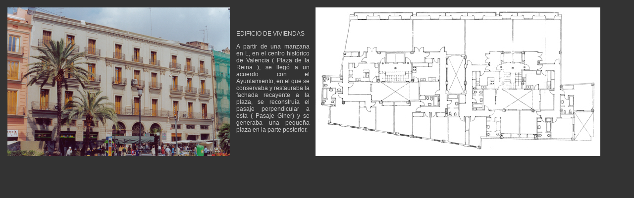

--- FILE ---
content_type: text/html
request_url: http://suchasociados.com/pags/e11.htm
body_size: 1579
content:
<!DOCTYPE HTML PUBLIC "-//W3C//DTD HTML 4.01 Transitional//EN"
"http://www.w3.org/TR/html4/loose.dtd">
<html>
<head>
<title>Antonio Such &amp; Asociados</title>
<meta http-equiv="Content-Type" content="text/html; charset=iso-8859-1">
<style type="text/css">
<!--
body {
	background-color: #333333;
}
body,td,th {
	color: #CCCCCC;
	font-family: Arial, Helvetica, sans-serif;
	font-size: 14px;
}
a:link {
	color: #CCCCCC;
	text-decoration: none;
}
a:visited {
	color: #FFFFFF;
	text-decoration: none;
}
a:hover {
	color: #000000;
	text-decoration: none;
}
a:active {
	text-decoration: none;
	color: #FFFFFF;
}
.Estilo1 {
	font-size: 18px;
	font-weight: bold;
}
.Estilo4 {font-size: 12px}
.Estilo5 {font-family: Arial, Helvetica, sans-serif}
-->
</style></head>

<body>
<table width="1211" height="90" border="0" cellpadding="5">
  <tr>
    <td width="450" valign="top"><img src="../images/e11a.jpg" width="449" height="300"></td>
    <td width="148"><div align="left">
      <p class="Estilo4"><span class="Estilo5">EDIFICIO DE VIVIENDAS</span></p>
      <p align="justify" class="Estilo4"> A partir de una manzana en L, en el centro hist&oacute;rico de Valencia ( Plaza de la Reina ), se lleg&oacute; a un acuerdo con el Ayuntamiento, en el que se conservaba y restauraba la fachada recayente a la plaza, se reconstru&iacute;a el pasaje perpendicular a &eacute;sta ( Pasaje Giner) y se generaba una peque&ntilde;a plaza en la parte posterior. </p>
      </div></td>
    <td width="575"><img src="../images/e11b.jpg" width="575" height="300"></td>
  </tr>
</table>
</body>
</html>
